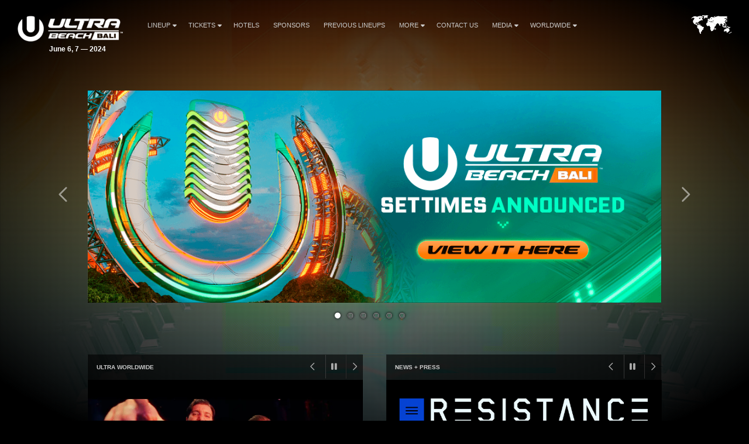

--- FILE ---
content_type: text/html; charset=UTF-8
request_url: https://ultrabali.com/
body_size: 6520
content:
<!DOCTYPE HTML>
<html class="home page-template page-template-page-home-migrate page-template-page-home-migrate-php page page-id-1 wp-embed-responsive" lang="en-US" >
<head>
    <meta charset="utf-8">
    <title>Ultra Bali - June 6, 7 — 2024</title>
    <meta name="viewport" content="width=device-width,minimum-scale=0.5,maximum-scale=1.5,user-scalable=Yes"/>
            <meta name="apple-itunes-app" content="app-id=1245396082">
        <meta name="google-play-app" content="app-id=com.ultra">
            <meta name='robots' content='index, follow, max-image-preview:large, max-snippet:-1, max-video-preview:-1' />

	<!-- This site is optimized with the Yoast SEO plugin v19.13 - https://yoast.com/wordpress/plugins/seo/ -->
	<meta name="description" content="Ultra Bali - a beachside music festival featuring the world&#039;s top EDM DJ&#039;s with unparalleled stage design and top tier production." />
	<link rel="canonical" href="https://ultrabali.com/" />
	<meta property="og:locale" content="en_US" />
	<meta property="og:type" content="website" />
	<meta property="og:title" content="Ultra Beach Bali - September 20-21, 2023" />
	<meta property="og:description" content="Ultra Beach Bali - a beachside music festival featuring the world&#039;s top EDM DJ&#039;s with unparalleled stage design and top tier production." />
	<meta property="og:url" content="https://ultrabali.com/" />
	<meta property="og:site_name" content="Ultra Bali" />
	<meta property="article:modified_time" content="2024-06-03T23:19:49+00:00" />
	<meta property="og:image" content="https://ultrabali.com/wp-content/uploads/2023/06/ULTRA-BALI-2023-Event-Announce-Fb-share-image.jpg" />
	<meta property="og:image:width" content="1200" />
	<meta property="og:image:height" content="628" />
	<meta property="og:image:type" content="image/jpeg" />
	<meta name="twitter:card" content="summary_large_image" />
	<meta name="twitter:title" content="Ultra Beach Bali - September 20-21, 2023" />
	<meta name="twitter:description" content="Ultra Bali - a beachside music festival featuring the world&#039;s top EDM DJ&#039;s with unparalleled stage design and top tier production." />
	<meta name="twitter:image" content="https://ultrabali.com/wp-content/uploads/2023/06/ULTRA-BALI-2023-Event-Announce-Fb-share-image.jpg" />
	<script type="application/ld+json" class="yoast-schema-graph">{"@context":"https://schema.org","@graph":[{"@type":"WebPage","@id":"https://ultrabali.com/","url":"https://ultrabali.com/","name":"Ultra Bali - June 6, 7 — 2024","isPartOf":{"@id":"https://ultrabali.com/#website"},"datePublished":"2015-06-24T17:42:58+00:00","dateModified":"2024-06-03T23:19:49+00:00","description":"Ultra Bali - a beachside music festival featuring the world's top EDM DJ's with unparalleled stage design and top tier production.","breadcrumb":{"@id":"https://ultrabali.com/#breadcrumb"},"inLanguage":"en-US","potentialAction":[{"@type":"ReadAction","target":["https://ultrabali.com/"]}]},{"@type":"BreadcrumbList","@id":"https://ultrabali.com/#breadcrumb","itemListElement":[{"@type":"ListItem","position":1,"name":"Home"}]},{"@type":"WebSite","@id":"https://ultrabali.com/#website","url":"https://ultrabali.com/","name":"Ultra Bali","description":"The World&#039;s Premier Electronic Music Festival","potentialAction":[{"@type":"SearchAction","target":{"@type":"EntryPoint","urlTemplate":"https://ultrabali.com/?s={search_term_string}"},"query-input":"required name=search_term_string"}],"inLanguage":"en-US"}]}</script>
	<!-- / Yoast SEO plugin. -->


<link rel='dns-prefetch' href='//fonts.googleapis.com' />
<link rel='dns-prefetch' href='//artists.ultramusicfestival.com' />
<link rel='dns-prefetch' href='//assets.ultramusicfestival.com' />
<link rel='dns-prefetch' href='//umfworldwide.com' />
<link rel='dns-prefetch' href='//api.ultrapassport.net' />
<link rel='stylesheet' id='wp-block-library-css'  href='https://ultrabali.com/wp-includes/css/dist/block-library/style.css?ver=5.9.9' media='all' />
<style id='global-styles-inline-css' type='text/css'>
body{--wp--preset--color--black: #000000;--wp--preset--color--cyan-bluish-gray: #abb8c3;--wp--preset--color--white: #ffffff;--wp--preset--color--pale-pink: #f78da7;--wp--preset--color--vivid-red: #cf2e2e;--wp--preset--color--luminous-vivid-orange: #ff6900;--wp--preset--color--luminous-vivid-amber: #fcb900;--wp--preset--color--light-green-cyan: #7bdcb5;--wp--preset--color--vivid-green-cyan: #00d084;--wp--preset--color--pale-cyan-blue: #8ed1fc;--wp--preset--color--vivid-cyan-blue: #0693e3;--wp--preset--color--vivid-purple: #9b51e0;--wp--preset--gradient--vivid-cyan-blue-to-vivid-purple: linear-gradient(135deg,rgba(6,147,227,1) 0%,rgb(155,81,224) 100%);--wp--preset--gradient--light-green-cyan-to-vivid-green-cyan: linear-gradient(135deg,rgb(122,220,180) 0%,rgb(0,208,130) 100%);--wp--preset--gradient--luminous-vivid-amber-to-luminous-vivid-orange: linear-gradient(135deg,rgba(252,185,0,1) 0%,rgba(255,105,0,1) 100%);--wp--preset--gradient--luminous-vivid-orange-to-vivid-red: linear-gradient(135deg,rgba(255,105,0,1) 0%,rgb(207,46,46) 100%);--wp--preset--gradient--very-light-gray-to-cyan-bluish-gray: linear-gradient(135deg,rgb(238,238,238) 0%,rgb(169,184,195) 100%);--wp--preset--gradient--cool-to-warm-spectrum: linear-gradient(135deg,rgb(74,234,220) 0%,rgb(151,120,209) 20%,rgb(207,42,186) 40%,rgb(238,44,130) 60%,rgb(251,105,98) 80%,rgb(254,248,76) 100%);--wp--preset--gradient--blush-light-purple: linear-gradient(135deg,rgb(255,206,236) 0%,rgb(152,150,240) 100%);--wp--preset--gradient--blush-bordeaux: linear-gradient(135deg,rgb(254,205,165) 0%,rgb(254,45,45) 50%,rgb(107,0,62) 100%);--wp--preset--gradient--luminous-dusk: linear-gradient(135deg,rgb(255,203,112) 0%,rgb(199,81,192) 50%,rgb(65,88,208) 100%);--wp--preset--gradient--pale-ocean: linear-gradient(135deg,rgb(255,245,203) 0%,rgb(182,227,212) 50%,rgb(51,167,181) 100%);--wp--preset--gradient--electric-grass: linear-gradient(135deg,rgb(202,248,128) 0%,rgb(113,206,126) 100%);--wp--preset--gradient--midnight: linear-gradient(135deg,rgb(2,3,129) 0%,rgb(40,116,252) 100%);--wp--preset--duotone--dark-grayscale: url('#wp-duotone-dark-grayscale');--wp--preset--duotone--grayscale: url('#wp-duotone-grayscale');--wp--preset--duotone--purple-yellow: url('#wp-duotone-purple-yellow');--wp--preset--duotone--blue-red: url('#wp-duotone-blue-red');--wp--preset--duotone--midnight: url('#wp-duotone-midnight');--wp--preset--duotone--magenta-yellow: url('#wp-duotone-magenta-yellow');--wp--preset--duotone--purple-green: url('#wp-duotone-purple-green');--wp--preset--duotone--blue-orange: url('#wp-duotone-blue-orange');--wp--preset--font-size--small: 13px;--wp--preset--font-size--medium: 20px;--wp--preset--font-size--large: 36px;--wp--preset--font-size--x-large: 42px;}.has-black-color{color: var(--wp--preset--color--black) !important;}.has-cyan-bluish-gray-color{color: var(--wp--preset--color--cyan-bluish-gray) !important;}.has-white-color{color: var(--wp--preset--color--white) !important;}.has-pale-pink-color{color: var(--wp--preset--color--pale-pink) !important;}.has-vivid-red-color{color: var(--wp--preset--color--vivid-red) !important;}.has-luminous-vivid-orange-color{color: var(--wp--preset--color--luminous-vivid-orange) !important;}.has-luminous-vivid-amber-color{color: var(--wp--preset--color--luminous-vivid-amber) !important;}.has-light-green-cyan-color{color: var(--wp--preset--color--light-green-cyan) !important;}.has-vivid-green-cyan-color{color: var(--wp--preset--color--vivid-green-cyan) !important;}.has-pale-cyan-blue-color{color: var(--wp--preset--color--pale-cyan-blue) !important;}.has-vivid-cyan-blue-color{color: var(--wp--preset--color--vivid-cyan-blue) !important;}.has-vivid-purple-color{color: var(--wp--preset--color--vivid-purple) !important;}.has-black-background-color{background-color: var(--wp--preset--color--black) !important;}.has-cyan-bluish-gray-background-color{background-color: var(--wp--preset--color--cyan-bluish-gray) !important;}.has-white-background-color{background-color: var(--wp--preset--color--white) !important;}.has-pale-pink-background-color{background-color: var(--wp--preset--color--pale-pink) !important;}.has-vivid-red-background-color{background-color: var(--wp--preset--color--vivid-red) !important;}.has-luminous-vivid-orange-background-color{background-color: var(--wp--preset--color--luminous-vivid-orange) !important;}.has-luminous-vivid-amber-background-color{background-color: var(--wp--preset--color--luminous-vivid-amber) !important;}.has-light-green-cyan-background-color{background-color: var(--wp--preset--color--light-green-cyan) !important;}.has-vivid-green-cyan-background-color{background-color: var(--wp--preset--color--vivid-green-cyan) !important;}.has-pale-cyan-blue-background-color{background-color: var(--wp--preset--color--pale-cyan-blue) !important;}.has-vivid-cyan-blue-background-color{background-color: var(--wp--preset--color--vivid-cyan-blue) !important;}.has-vivid-purple-background-color{background-color: var(--wp--preset--color--vivid-purple) !important;}.has-black-border-color{border-color: var(--wp--preset--color--black) !important;}.has-cyan-bluish-gray-border-color{border-color: var(--wp--preset--color--cyan-bluish-gray) !important;}.has-white-border-color{border-color: var(--wp--preset--color--white) !important;}.has-pale-pink-border-color{border-color: var(--wp--preset--color--pale-pink) !important;}.has-vivid-red-border-color{border-color: var(--wp--preset--color--vivid-red) !important;}.has-luminous-vivid-orange-border-color{border-color: var(--wp--preset--color--luminous-vivid-orange) !important;}.has-luminous-vivid-amber-border-color{border-color: var(--wp--preset--color--luminous-vivid-amber) !important;}.has-light-green-cyan-border-color{border-color: var(--wp--preset--color--light-green-cyan) !important;}.has-vivid-green-cyan-border-color{border-color: var(--wp--preset--color--vivid-green-cyan) !important;}.has-pale-cyan-blue-border-color{border-color: var(--wp--preset--color--pale-cyan-blue) !important;}.has-vivid-cyan-blue-border-color{border-color: var(--wp--preset--color--vivid-cyan-blue) !important;}.has-vivid-purple-border-color{border-color: var(--wp--preset--color--vivid-purple) !important;}.has-vivid-cyan-blue-to-vivid-purple-gradient-background{background: var(--wp--preset--gradient--vivid-cyan-blue-to-vivid-purple) !important;}.has-light-green-cyan-to-vivid-green-cyan-gradient-background{background: var(--wp--preset--gradient--light-green-cyan-to-vivid-green-cyan) !important;}.has-luminous-vivid-amber-to-luminous-vivid-orange-gradient-background{background: var(--wp--preset--gradient--luminous-vivid-amber-to-luminous-vivid-orange) !important;}.has-luminous-vivid-orange-to-vivid-red-gradient-background{background: var(--wp--preset--gradient--luminous-vivid-orange-to-vivid-red) !important;}.has-very-light-gray-to-cyan-bluish-gray-gradient-background{background: var(--wp--preset--gradient--very-light-gray-to-cyan-bluish-gray) !important;}.has-cool-to-warm-spectrum-gradient-background{background: var(--wp--preset--gradient--cool-to-warm-spectrum) !important;}.has-blush-light-purple-gradient-background{background: var(--wp--preset--gradient--blush-light-purple) !important;}.has-blush-bordeaux-gradient-background{background: var(--wp--preset--gradient--blush-bordeaux) !important;}.has-luminous-dusk-gradient-background{background: var(--wp--preset--gradient--luminous-dusk) !important;}.has-pale-ocean-gradient-background{background: var(--wp--preset--gradient--pale-ocean) !important;}.has-electric-grass-gradient-background{background: var(--wp--preset--gradient--electric-grass) !important;}.has-midnight-gradient-background{background: var(--wp--preset--gradient--midnight) !important;}.has-small-font-size{font-size: var(--wp--preset--font-size--small) !important;}.has-medium-font-size{font-size: var(--wp--preset--font-size--medium) !important;}.has-large-font-size{font-size: var(--wp--preset--font-size--large) !important;}.has-x-large-font-size{font-size: var(--wp--preset--font-size--x-large) !important;}
</style>
<link rel='stylesheet' id='fancybox-css'  href='https://ultrabali.com/wp-content/themes/ultra-2015/assets/vendor/fancybox/jquery.fancybox.css?ver=3.7.228' media='all' />
<link rel='stylesheet' id='notyf-css'  href='https://ultrabali.com/wp-content/themes/ultra-2015/assets/library/notyf/notyf.min.css?ver=3.7.228' media='all' />
<link rel='stylesheet' id='style-css'  href='https://ultrabali.com/wp-content/themes/ultra-2015/assets/css/app.css?ver=3.7.228' media='all' />
<link rel='stylesheet' id='googlefonts-css'  href='https://fonts.googleapis.com/css2?family=Raleway%3Aital%2Cwght%400%2C100..900%3B1%2C100..900&#038;display=swap&#038;ver=5.9.9' media='all' />
<link rel='stylesheet' id='fontello-css'  href='https://ultrabali.com/wp-content/themes/ultra-2015/assets/vendor/fontello/css/fontello.css?ver=3.7.228' media='all' />
<link rel='stylesheet' id='fontello-animation-css'  href='https://ultrabali.com/wp-content/themes/ultra-2015/assets/vendor/fontello/css/animation.css?ver=3.7.228' media='all' />
<script type='text/javascript' src='https://ultrabali.com/wp-includes/js/jquery/jquery.js?ver=3.6.0' id='jquery-core-js'></script>
<script type='text/javascript' src='https://ultrabali.com/wp-includes/js/jquery/jquery-migrate.js?ver=3.3.2' id='jquery-migrate-js'></script>
<script type='text/javascript' src='https://ultrabali.com/wp-content/themes/ultra-2015/assets/vendor/fancybox/jquery.fancybox.js?ver=3.7.228' id='fancybox-js'></script>
<script type='text/javascript' src='https://ultrabali.com/wp-content/themes/ultra-2015/assets/js/vendor.js?ver=3.7.228' id='vendorjs-js'></script>
<script type='text/javascript' src='https://ultrabali.com/wp-includes/js/jquery/ui/effect.js?ver=1.13.1' id='jquery-effects-core-js'></script>
<script type='text/javascript' src='https://ultrabali.com/wp-includes/js/jquery/ui/effect-slide.js?ver=1.13.1' id='jquery-effects-slide-js'></script>
<script type='text/javascript' src='https://ultrabali.com/wp-includes/js/dist/vendor/regenerator-runtime.js?ver=0.13.9' id='regenerator-runtime-js'></script>
<script type='text/javascript' src='https://ultrabali.com/wp-includes/js/dist/vendor/wp-polyfill.js?ver=3.15.0' id='wp-polyfill-js'></script>
<script type='text/javascript' src='https://ultrabali.com/wp-includes/js/dist/hooks.js?ver=1e58c8c5a32b2e97491080c5b10dc71c' id='wp-hooks-js'></script>
<script type='text/javascript' src='https://ultrabali.com/wp-includes/js/dist/i18n.js?ver=30fcecb428a0e8383d3776bcdd3a7834' id='wp-i18n-js'></script>
<script type='text/javascript' id='wp-i18n-js-after'>
wp.i18n.setLocaleData( { 'text direction\u0004ltr': [ 'ltr' ] } );
</script>
<script type='text/javascript' src='https://ultrabali.com/wp-content/themes/ultra-2015/assets/library/notyf/notyf.min.js?ver=3.7.228' id='notyf-js'></script>
<script type='text/javascript' id='scripts-js-extra'>
/* <![CDATA[ */
var ultra_theme_settings = {"id":"ultra-2015","name":"Ultra Partners Theme","version":"3.7.228"};
var ultra_settings = {"site_url":"https:\/\/ultrabali.com","theme_url":"https:\/\/ultrabali.com\/wp-content\/themes\/ultra-2015","ajax_url":"https:\/\/ultrabali.com\/wp-admin\/admin-ajax.php","theme":"ultra","locale":"en_US","endpoints":{"events_url":"https:\/\/umfworldwide.com\/api\/v2.1\/events.json","news_url":"https:\/\/umfworldwide.com\/api\/v1\/news.json","banners_url":"https:\/\/umfworldwide.com\/api\/v1\/banners.json","aftermovies_url":"https:\/\/umfworldwide.com\/api\/v1\/aftermovies.json","artists_url":"https:\/\/artists.ultramusicfestival.com\/artists.json","livestream_url":"https:\/\/umfworldwide.com\/api\/v1\/livestream.json","gallery_url":"https:\/\/umfworldwide.com\/api\/v1\/gallery.json"},"event_types":{"ultra":{"type":"Ultra","label":"Ultra","label_short":"Ultra","logo":"https:\/\/ultrabali.com\/wp-content\/themes\/ultra-2015\/assets\/img\/logos\/ultra-music-festival.png","accent":"https:\/\/ultrabali.com\/wp-content\/themes\/ultra-2015\/assets\/img\/theme\/active-ultra.png","url":""},"rtu":{"type":"RTU","label":"Road To Ultra","label_short":"RTU","logo":"https:\/\/ultrabali.com\/wp-content\/themes\/ultra-2015\/assets\/img\/logos\/road-to-ultra.png","accent":"https:\/\/ultrabali.com\/wp-content\/themes\/ultra-2015\/assets\/img\/theme\/active-rtu.png","url":"https:\/\/roadtoultra.com"},"beach":{"type":"Beach","label":"Ultra Beach","label_short":"Ultra Beach","logo":"https:\/\/ultrabali.com\/wp-content\/themes\/ultra-2015\/assets\/img\/logos\/ultra-beach.png","accent":"https:\/\/ultrabali.com\/wp-content\/themes\/ultra-2015\/assets\/img\/theme\/active-beach.png","url":"https:\/\/ultrabeach.com"},"resistance":{"type":"Resistance","label":"Resistance","label_short":"Resistance","logo":"https:\/\/ultrabali.com\/wp-content\/themes\/ultra-2015\/assets\/img\/logos\/resistance.png","accent":"https:\/\/ultrabali.com\/wp-content\/themes\/ultra-2015\/assets\/img\/theme\/active-resistance.png","url":"https:\/\/resistancemusic.com"}},"images":{"default_placeholder":"https:\/\/ultrabali.com\/wp-content\/themes\/ultra-2015\/assets\/img\/theme\/default_placeholder.jpg","default_flag":"https:\/\/ultrabali.com\/wp-content\/themes\/ultra-2015\/assets\/img\/theme\/mini-u.png","loader":"https:\/\/ultrabali.com\/wp-content\/themes\/ultra-2015\/assets\/img\/theme\/loader.gif","logos":{"resistance":"https:\/\/ultrabali.com\/wp-content\/themes\/ultra-2015\/assets\/img\/logos\/resistance.png","road_to_ultra":"https:\/\/ultrabali.com\/wp-content\/themes\/ultra-2015\/assets\/img\/logos\/road-to-ultra.png","ultra_beach":"https:\/\/ultrabali.com\/wp-content\/themes\/ultra-2015\/assets\/img\/logos\/ultra-beach.png","ultra_live":"https:\/\/ultrabali.com\/wp-content\/themes\/ultra-2015\/assets\/img\/logos\/ultra-live.png","ultra_festival":"https:\/\/ultrabali.com\/wp-content\/themes\/ultra-2015\/assets\/img\/logos\/ultra-music-festival.png","ultra_passport":"https:\/\/ultrabali.com\/wp-content\/themes\/ultra-2015\/assets\/img\/logos\/ultra-passport.png","ultra_worldwide":"https:\/\/ultrabali.com\/wp-content\/themes\/ultra-2015\/assets\/img\/logos\/ultra-worldwide.png","umf_films":"https:\/\/ultrabali.com\/wp-content\/themes\/ultra-2015\/assets\/img\/logos\/umf-films.png","umf_radio":"https:\/\/ultrabali.com\/wp-content\/themes\/ultra-2015\/assets\/img\/logos\/umf-radio.png","umf_tv":"https:\/\/ultrabali.com\/wp-content\/themes\/ultra-2015\/assets\/img\/logos\/umf-tv.png"}}};
/* ]]> */
</script>
<script type='text/javascript' id='scripts-js-translations'>
( function( domain, translations ) {
	var localeData = translations.locale_data[ domain ] || translations.locale_data.messages;
	localeData[""].domain = domain;
	wp.i18n.setLocaleData( localeData, domain );
} )( "ultra-2015", { "locale_data": { "messages": { "": {} } } } );
</script>
<script type='text/javascript' id='scripts-js-before'>
    var siteurl = "https://ultrabali.com";
    var sitename = "Ultra Bali";
    var theme_url = "https://ultrabali.com/wp-content/themes/ultra-2015";
    var ajax_url = "https://ultrabali.com/wp-admin/admin-ajax.php";
    var pplang = "en";
    var theme = "ultra";
    var regcode = "";
    var regurl = "https://ultrabali.com/passport/events";
    var regname = "";
    var local_registration = false;

    (function(h,o,u,n,d) {
        h=h[d]=h[d]||{q:[],onReady:function(c){h.q.push(c)}}
        d=o.createElement(u);d.async=1;d.src=n
        n=o.getElementsByTagName(u)[0];n.parentNode.insertBefore(d,n)
    })(window,document,'script','https://www.datadoghq-browser-agent.com/us1/v4/datadog-logs.js','DD_LOGS')
    window.DD_LOGS.onReady(function() {
        window.DD_LOGS.init({
            clientToken: 'pub0682b10fad0449561101bc06ab4e5eaa',
            site: 'datadoghq.com',
            forwardErrorsToLogs: true,
            forwardConsoleLogs: ['error', 'warn'],
            sessionSampleRate: 100,
            host: location.host,
            service: ultra_theme_settings.id,
            version: ultra_theme_settings.version,
        })
    });
</script>
<script type='text/javascript' src='https://ultrabali.com/wp-content/themes/ultra-2015/assets/js/app.js?ver=3.7.228' id='scripts-js'></script>
<script type='text/javascript' id='scripts-js-after'>
        (function(w,d,s,l,i){w[l]=w[l]||[];w[l].push({'gtm.start':
                new Date().getTime(),event:'gtm.js'});var f=d.getElementsByTagName(s)[0],
            j=d.createElement(s),dl=l!='dataLayer'?'&l='+l:'';j.async=true;j.src=
            'https://www.googletagmanager.com/gtm.js?id='+i+dl;f.parentNode.insertBefore(j,f);
        })(window,document,'script','dataLayer','GTM-N687ZV8');
        
</script>
<link rel="alternate" type="application/json+oembed" href="https://ultrabali.com/wp-json/oembed/1.0/embed?url=https%3A%2F%2Fultrabali.com%2F" />
<link rel="alternate" type="text/xml+oembed" href="https://ultrabali.com/wp-json/oembed/1.0/embed?url=https%3A%2F%2Fultrabali.com%2F&#038;format=xml" />
<link rel="icon" href="https://ultrabali.com/wp-content/plugins/umf-main/assets/img/ultra-favicon.png" sizes="32x32" />
<link rel="icon" href="https://ultrabali.com/wp-content/plugins/umf-main/assets/img/ultra-favicon.png" sizes="192x192" />
<link rel="apple-touch-icon" href="https://ultrabali.com/wp-content/plugins/umf-main/assets/img/ultra-favicon.png" />
<meta name="msapplication-TileImage" content="https://ultrabali.com/wp-content/plugins/umf-main/assets/img/ultra-favicon.png" />
    
    <style>
.col2-vids-artists .home-group a, .col2-vids-news .home-group a { height:212px !Important;}

@media only screen and (min-width: 1025px) {
.newspress li a img { display:block !Important;}
.newspress li a { background: none !important;}
}
</style>



    <style>
        #footer {position: relative !important}
    </style>
<!--[if IE]><meta http-equiv='X-UA-Compatible' content='IE=edge,chrome=1'><![endif]-->
<noscript>
    <style>
        .background-overlay .loader, .cycler-nav, .home-slider .next, .home-slider .prev { display: none !important; visibility: hidden !important }
        html body .opacity0 {  opacity: 1; filter: alpha(opacity=100);}
        #oc, .home-group li, .ib-slider li, .disabled, .contact-list h5, .ns-hide { display: none !important}
        .home-group li:first-child, .ib-slider, .ib-slider li:first-child { display: block;}
    </style>
</noscript></head>
<body class="home page-template page-template-page-home-migrate page-template-page-home-migrate-php page page-id-1 wp-embed-responsive">
            <div id="wrapper-all" class="">
            <header id="header">
                <div class="inner">
                    <div class="clearfix">
                        
<div class="logo left">
    <a href="https://ultrabali.com" title="Ultra Bali">
                    <img src="https://ultrabali.com/wp-content/uploads/2016/06/beach-bali-logo.png" alt="Ultra Bali">
                <strong class='dates '>June 6, 7 — 2024</strong>    </a>
</div>

<div class="nav-main">
    <a class="skip-main" href="#main">Skip to Main Content</a>
    <nav id="nav" class="left">
    <ul id="menu-main" class="menu"><li id="menu-item-6118" class="menu-item-has-children"><a href="https://ultrabali.com/lineup/">Lineup<i class="icon fas fa-caret-down"></i></a>
<ul class="sub-menu">
	<li id="menu-item-6215" class=""><a href="https://ultrabali.com/lineup/set-times/">Set Times</a><span class="lbreak2 clear"></span></li>
	<li id="menu-item-6168" class=""><a href="https://ultrabali.com/lineup/">Ultra Beach Bali</a><span class="lbreak2 clear"></span></li>
	<li id="menu-item-6167" class=""><a href="https://ultrabali.com/lineup/running-order/">Running Order</a><span class="lbreak2 clear"></span></li>
	<li id="menu-item-6180" class=""><a href="https://ultrabali.com/lineup/resistance/">RESISTANCE Bali</a><span class="lbreak2 clear"></span></li>
</ul>
</li>
<li id="menu-item-6101" class="menu-item-has-children"><a href="https://ultrabali.com/tickets/">Tickets<i class="icon fas fa-caret-down"></i></a>
<ul class="sub-menu">
	<li id="menu-item-6172" class=""><a href="https://ultrabali.com/tickets/2024/">Ultra Beach Bali</a><span class="lbreak2 clear"></span></li>
	<li id="menu-item-6173" class=""><a href="https://ultrabali.com/tickets/resistance/">RESISTANCE</a><span class="lbreak2 clear"></span></li>
</ul>
</li>
<li id="menu-item-6132" class=""><a href="https://booking.lv8bali.com/en/bookcore/availability/lv8bali/2024-06-05/2024-06-09/?cp=ULTRA">Hotels</a></li>
<li id="menu-item-6207" class=""><a href="https://ultrabali.com/sponsors/">Sponsors</a></li>
<li id="menu-item-1193" class=""><a href="https://ultrabali.com/previous-lineups/">Previous Lineups</a></li>
<li id="menu-item-2071" class="menu-item-has-children"><a href="https://ultrabali.com/news/">More<i class="icon fas fa-caret-down"></i></a>
<ul class="sub-menu">
	<li id="menu-item-6083" class=""><a href="https://ultrabali.com/news/">News</a><span class="lbreak2 clear"></span></li>
</ul>
</li>
<li id="menu-item-51" class=""><a href="https://ultrabali.com/contact-us/">Contact Us</a></li>
<li id="menu-item-1854" class="menu-item-has-children"><a href="https://ultrabali.com/gallery/">Media<i class="icon fas fa-caret-down"></i></a>
<ul class="sub-menu">
	<li id="menu-item-1706" class=""><a href="https://ultrabali.com/gallery/">Gallery</a><span class="lbreak2 clear"></span></li>
	<li id="menu-item-762" class=""><a target="_blank" href="https://www.youtube.com/playlist?list=PLBg1SJiXSxfKi639YOHzyIFON_Tz5KG8T">UMF Films</a><span class="lbreak2 clear"></span></li>
	<li id="menu-item-709" class=""><a href="https://www.youtube.com/user/UMFTV">UMF TV</a><span class="lbreak2 clear"></span></li>
	<li id="menu-item-708" class=""><a href="http://www.umfradio.com/">UMF Radio</a><span class="lbreak2 clear"></span></li>
</ul>
</li>
<li id="menu-item-54" class="menu-item-has-children"><a href="https://ultrabali.com/worldwide/">Worldwide<i class="icon fas fa-caret-down"></i></a>
<ul class="sub-menu">
	<li id="menu-item-727" class=""><a href="https://ultrabali.com/worldwide/">Ultra Worldwide</a><span class="lbreak2 clear"></span></li>
	<li id="menu-item-707" class=""><a href="http://roadtoultra.com/">Road To Ultra</a><span class="lbreak2 clear"></span></li>
	<li id="menu-item-764" class=""><a target="_blank" href="http://resistancemusic.com">Resistance</a><span class="lbreak2 clear"></span></li>
</ul>
</li>
</ul>    </nav>
    <div id="oc" class="left"><span></span><span></span><span></span></div>
</div>

<div id="ww" class="ppmode">
    <ul>
        <li class="ww-active ww-btn">
                            <a href="https://ultrabali.com/worldwide" class="ww-active">
                    <img src="https://ultrabali.com/wp-content/themes/ultra-2015/assets/img/theme/ultra-worldwide.png" width="69" height="34" alt="Ultra Worldwide Events" class="ww-map">
                </a>
                    </li>
    </ul>
</div>


    <div class="right" id="upp-header"></div>

                    </div>
                </div>
                                    <div class="bg"></div>
                            </header>
                <div id="wrapper-content" >
            <main id="main" class="main  opacity0">
                
                

<div class="w100 pt50r25 clearfix col2-vids-news " id="home">
    <h1 class="vhide">Ultra Bali Feature Announcements</h1>
                        <article id="post-1" class="post-1 page type-page status-publish hentry">
                <div class="w980 mb100 clearfix" >
                    <div class="clear"></div>
                                            <div class="main nobgrs">
                            <div class="ib-slider home-slider slider" >
                                <ul  class="cycle-slideshow"                                     data-cycle-fx="fade"
                                    data-cycle-log="false"
                                    data-cycle-timeout="7000"
                                    data-cycle-swipe="true"
                                    data-cycle-swipe-fx="scrollHorz"
                                    data-cycle-speed="600"
                                    data-cycle-delay="5000"
                                    data-cycle-slides="> li"
                                    data-cycle-pause-on-hover="true"
                                    data-cycle-pager=".ib-slider .pager"
                                    data-cycle-next=".ib-slider .next"
                                    data-cycle-pause=".ib-slider .pause"
                                    data-cycle-prev=".ib-slider .prev">
                                    <li><a  class="limg " href="https://ultrabali.com/lineup/set-times/"><img src="https://ultrabali.com/wp-content/uploads/2024/06/ULTRA-BEACH-BALI-2024-SET-TIMES-ANNOUNCED-WEB-BANNER.png" alt="Ultra Beach Bali 2024 Set Times Announced"></a></li><li><a  class="limg " href="https://ultrabali.com/lineup/resistance/"><img src="https://ultrabali.com/wp-content/uploads/2024/05/RESISTANCE-BALI-2024-MOTHER-FILE-BILLING-WEBBANNER.png" alt="RESISTANCE Bali 2024 Lineup"></a></li><li><a  class="limg " href="https://ultrabali.com/lineup/running-order/"><img src="https://ultrabali.com/wp-content/uploads/2024/05/ULTRA-BEACH-BALI-2024-RO-ANNOUNCED-WEB-BANNER.png" alt="Ultra Beach Bali Running Order"></a></li><li><a  class="limg " href="https://ultrabali.com/lineup/"><img src="https://ultrabali.com/wp-content/uploads/2024/05/ULTRA-BEACH-BALI-2024-PH2-WEB-BANNER.png" alt="ULTRA BEACH BALI FINAL LINEUP ANNOUNCED"></a></li><li><a  class="limg " href="https://ultrabali.com/lineup/"><img src="https://ultrabali.com/wp-content/uploads/2024/04/ULTRA-BEACH-BALI-2024-PH1-WEB-BANNER.png" alt="Ultra Beach Bali Phase 1"></a></li><li><a  class="limg " href="https://ultrabali.com/tickets/"><img src="https://ultrabali.com/wp-content/uploads/2024/03/Ultra-Bali-2024-Updates-banner-1.png" alt="Ultra beach Bali 2024 dates"></a></li>                                </ul>
                                <div>
                                                                            <span class="prev"><span class="fat fa-chevron-left"></span></span><span class="next"><span class="fat fa-chevron-right"></span></span></div>
                                        <div class="pager"></div>
                                        <em class="pause"></em>
                                                                    </div>
                            </div>
                                                <div class="clear"></div>

                                                                                                                        <div class="w48 left rel rs100" >
                        <h3 class="box-header bg60"><a href="https://www.youtube.com/playlist?list=PLBg1SJiXSxfKi639YOHzyIFON_Tz5KG8T" target="_blank">
                            Ultra Worldwide                        </a></h3>
                        <div class="home-group cycler umftv globalumftv">
                            <ul class="cycle-slideshow2"
                                data-cycle-fx="fade"
                                data-cycle-log="false"
                                data-cycle-swipe="true"
                                data-cycle-swipe-fx="scrollHorz"
                                data-cycle-timeout="3000"
                                data-cycle-speed="600"
                                data-cycle-loader="true"
                                data-cycle-delay="3000"
                                data-cycle-slides="> li"
                                data-cycle-pause-on-hover="true"
                                data-cycle-pager=".umftv .pager"
                                data-cycle-next=".umftv .next"
                                data-cycle-pause=".umftv .pause"
                                data-cycle-prev=".umftv .prev">
                                                            </ul>
                            <div class="cycler-nav">
                                <div class="prev btn-cycle"><span class="fat fa-chevron-left"></span></div>
                                <div class="player stop btn-cycle" data-ss="umftv"><span class="fas fa-pause"></span></div>
                                <div class="next btn-cycle"><span class="fat fa-chevron-right"></span></div>
                                <div class="pager"></div>
                            </div>
                        </div>
                    </div>

                                            <div class="w48 right rel rs100 rsm0  " >
                            <h3 class="box-header bg60 "><a href="https://ultrabali.com/news/" class="alink">News + Press</a></h3>
                            <div class="home-group cycler newspress newspressajax">
                                <ul
                                data-cycle-fx="fade"
                                data-cycle-log="false"
                                data-cycle-swipe="true"
                                data-cycle-swipe-fx="scrollHorz"
                                data-cycle-timeout="3000"
                                data-cycle-speed="600"
                                data-cycle-auto-height="calc"
                                data-cycle-delay="3000"
                                data-cycle-slides="> li"
                                data-cycle-pause-on-hover="true"
                                data-cycle-pager=".newspress .pager"
                                data-cycle-next=".newspress .next"
                                data-cycle-pause=".newspress .pause"
                                data-cycle-prev=".newspress .prev">
                                <li data-id=""><a href="https://ultrabali.com/worldwide/ultra-hong-kong-will-debut-this-september-at-expansive-waterfront-venue/" class="bg-cover" style="background-image: url(https://umfworldwide.com/wp-content/uploads/2024/06/hong-kong.png)"><strong class="bg80" > ULTRA Hong Kong will debut this September at expansive, waterfront venue </strong> <span class="img-wrap"><img src="https://umfworldwide.com/wp-content/uploads/2024/06/hong-kong.png" class="rspv w100" alt="ULTRA Hong Kong will debut this September at expansive, waterfront venue"></span> </a> </li><li data-id=""><a href="https://ultrabali.com/worldwide/resistance-miami-race-week-carl-cox-mathame-more/" class="bg-cover" style="background-image: url(https://umfworldwide.com/wp-content/uploads/2024/06/race-week.png)"><strong class="bg80" > RESISTANCE Miami Race Week: Carl Cox, Mathame, &amp; more </strong> <span class="img-wrap"><img src="https://umfworldwide.com/wp-content/uploads/2024/06/race-week.png" class="rspv w100" alt="RESISTANCE Miami Race Week: Carl Cox, Mathame, &amp; more"></span> </a> </li><li data-id=""><a href="https://ultrabali.com/worldwide/ultra-music-festival-2024-jon-bon-jovi-joins-armin-van-buuren-calvin-harris-returns-peggy-gou-resistance-debut-more/" class="bg-cover" style="background-image: url(https://umfworldwide.com/wp-content/uploads/2024/06/stage-2.png)"><strong class="bg80" > Ultra Music Festival 2024: Jon Bon Jovi joins Armin van Buuren, Calvin Harris returns, Peggy Gou RESISTANCE debut &amp; more </strong> <span class="img-wrap"><img src="https://umfworldwide.com/wp-content/uploads/2024/06/stage-2.png" class="rspv w100" alt="Ultra Music Festival 2024: Jon Bon Jovi joins Armin van Buuren, Calvin Harris returns, Peggy Gou RESISTANCE debut &amp; more"></span> </a> </li><li data-id=""><a href="https://ultrabali.com/worldwide/ultra-music-festival-unveils-set-times-site-map-ultralive-and-mission-home-sustainability-initiatives-ahead-of-sold-out-2024-event/" class="bg-cover" style="background-image: url(https://umfworldwide.com/wp-content/uploads/2024/06/site-map.png)"><strong class="bg80" > Ultra Music Festival unveils set times, site map, #ULTRALIVE, and Mission: Home sustainability initiatives ahead of sold-out 2024 event </strong> <span class="img-wrap"><img src="https://umfworldwide.com/wp-content/uploads/2024/06/site-map.png" class="rspv w100" alt="Ultra Music Festival unveils set times, site map, #ULTRALIVE, and Mission: Home sustainability initiatives ahead of sold-out 2024 event"></span> </a> </li><li data-id=""><a href="https://ultrabali.com/worldwide/ultra-music-festival-reveals-daily-stage-programming-ahead-of-2024-edition/" class="bg-cover" style="background-image: url(https://umfworldwide.com/wp-content/uploads/2024/03/ultra-stage.png)"><strong class="bg80" > Ultra Music Festival reveals Daily Stage Programming ahead of 2024 edition </strong> <span class="img-wrap"><img src="https://umfworldwide.com/wp-content/uploads/2024/03/ultra-stage.png" class="rspv w100" alt="Ultra Music Festival reveals Daily Stage Programming ahead of 2024 edition"></span> </a> </li><li data-id=""><a href="https://ultrabali.com/worldwide/resistance-miami-music-week-eric-prydz-joris-voorn-amelie-lens-reinier-zonneveld-more/" class="bg-cover" style="background-image: url(https://umfworldwide.com/wp-content/uploads/2024/06/whatsapp_image_20240301_at_084622.jpeg)"><strong class="bg80" > RESISTANCE Miami Music Week: Eric Prydz, Joris Voorn, Amelie Lens, Reinier Zonneveld &amp; more </strong> <span class="img-wrap"><img src="https://umfworldwide.com/wp-content/uploads/2024/06/whatsapp_image_20240301_at_084622.jpeg" class="rspv w100" alt="RESISTANCE Miami Music Week: Eric Prydz, Joris Voorn, Amelie Lens, Reinier Zonneveld &amp; more"></span> </a> </li><li data-id=""><a href="https://ultrabali.com/worldwide/ultra-records-unveils-2024-edition-of-ultra-music-festival-compilation-album/" class="bg-cover" style="background-image: url(https://umfworldwide.com/wp-content/uploads/2024/03/album.png)"><strong class="bg80" > Ultra Records unveils 2024 edition of Ultra Music Festival Compilation Album </strong> <span class="img-wrap"><img src="https://umfworldwide.com/wp-content/uploads/2024/03/album.png" class="rspv w100" alt="Ultra Records unveils 2024 edition of Ultra Music Festival Compilation Album"></span> </a> </li><li data-id=""><a href="https://ultrabali.com/worldwide/ultra-music-festival-reveals-final-2024-lineup-featuring-more-than-150-total-acts/" class="bg-cover" style="background-image: url(https://umfworldwide.com/wp-content/uploads/2024/06/ultra.png)"><strong class="bg80" > Ultra Music Festival reveals final 2024 lineup, featuring more than 150 total acts </strong> <span class="img-wrap"><img src="https://umfworldwide.com/wp-content/uploads/2024/06/ultra.png" class="rspv w100" alt="Ultra Music Festival reveals final 2024 lineup, featuring more than 150 total acts"></span> </a> </li><li data-id=""><a href="https://ultrabali.com/worldwide/ultra-music-festival-wins-prestigious-world-sustainability-award/" class="bg-cover" style="background-image: url(https://umfworldwide.com/wp-content/uploads/2024/02/SP9_02.jpeg)"><strong class="bg80" > Ultra Music Festival wins prestigious World Sustainability Award </strong> <span class="img-wrap"><img src="https://umfworldwide.com/wp-content/uploads/2024/02/SP9_02.jpeg" class="rspv w100" alt="Ultra Music Festival wins prestigious World Sustainability Award"></span> </a> </li><li data-id=""><a href="https://ultrabali.com/worldwide/ultra-music-festival-unveils-resistance-lineup-adam-beyer-peggy-gou-eric-prydz-hi-lo-b2b-eli-brown-more/" class="bg-cover" style="background-image: url(https://umfworldwide.com/wp-content/uploads/2024/01/resistance.png)"><strong class="bg80" > Ultra Music Festival unveils RESISTANCE lineup: Adam Beyer, Peggy Gou, Eric Prydz, HI-LO b2b Eli Brown &amp; more </strong> <span class="img-wrap"><img src="https://umfworldwide.com/wp-content/uploads/2024/01/resistance.png" class="rspv w100" alt="Ultra Music Festival unveils RESISTANCE lineup: Adam Beyer, Peggy Gou, Eric Prydz, HI-LO b2b Eli Brown &amp; more"></span> </a> </li>                            </ul>
                            <div class="cycler-nav">
                                <div class="prev btn-cycle"><span class="fat fa-chevron-left"></span></div>
                                <div class="player stop btn-cycle" data-ss="newspress"><span class="fas fa-pause"></span></div>
                                <div class="next btn-cycle"><span class="fat fa-chevron-right"></span></div>
                                <div class="pager"></div>
                            </div>
                        </div>
                    </div>
                </div>
                        </article>
</div>
<div class="clear"></div>

</main>
</div>

<div class="ppftop">&nbsp;</div>
<div id="pp-footer">
    <section id="footer" role="contentinfo" class="sm-pr30">
        <div class="inner padt50 padh30">
            <div id="upp-footer" class="right mb50rs rs100sm2 rs50 w35"></div>

            <div class="lbreak3 op50 clear mid-show" style="position:relative; top: -20px; left:-30px;"></div>

            <div class="left rs100sm2 w29 rs50 fdates">
                <p class="mb15 fs13">
                    <a href="https://ultrabali.com"><img src="https://ultrabali.com/wp-content/uploads/2016/06/beach-bali-logo.png" width="150" alt=""></a>
                </p>
                <div class="lbreak3 op50 mb10"></div>

                                    <p style="margin-bottom:10px">
                                                <strong class='dates '>June 6, 7 — 2024</strong><br>                        Café Del Mar<br>                        Bali, Indonesia<br>                    </p>
                            <div class="padt10 w100"></div>
                            <p id="countdown" data-timezone="Asia/Makassar" data-datetime="2024-06-06T00:00:00+08:00"></p>
                    </div>

        <div class="lbreak3 op50 desk-hide clear" style="position:relative; left:-30px;"></div>

        <div class="w15 left rs50 flinks">
        <ul id="menu-footer-main" class="menu"><li id="menu-item-1962" class=""><a href="https://ultrabali.com/previous-lineups/">Previous Lineups</a></li>
<li id="menu-item-1943" class=""><a href="https://ultrabali.com/gallery/">Galleries</a></li>
<li id="menu-item-1944" class=""><a href="https://ultrabali.com/news/">News</a></li>
<li id="menu-item-1942" class=""><a href="https://ultrabali.com/contact-us/">Contact Us</a></li>
</ul>        </div>

                    <div class="w15 left rs50 flinks">
                <ul>
                    <li> <a href="https://umfworldwide.com/">Ultra Worldwide</a> </li>
                    <li> <a href="https://roadtoultra.com/">Road to Ultra</a> </li>
                    <li> <a href="https://resistancemusic.com/">RESISTANCE </a> </li>
                    <li> <a href="https://umfworldwide.com/media/umf-films/">UMF Films</a> </li>
                    <li> <a target="_blank" href="https://www.youtube.com/UMFTV/">UMF TV</a> </li>
                    <li> <a href="https://umfradio.com/">UMF Radio</a> </li>
                </ul>
            </div>
        
        <div class="padt20">&nbsp;</div>
        <div class="clear"></div>
        <div class="text-center">
            <footer>
                <div class="lbreak op50" style="width:980px; max-width:100%"></div>
                                    <p>
                        <ul class="social">
            <li>
            <a href="https://www.facebook.com/UltraBali" target="_blank" aria-label="Like Us on Facebook" title="Like Us on Facebook">
                <i class="fab fa-square-facebook"></i>
            </a>
        </li>
                <li>
            <a href="https://www.instagram.com/ultrabali" target="_blank" aria-label="Follow Us on Instagram" title="Follow Us on Instagram">
                <i class="fab fa-instagram"></i>
            </a>
        </li>
                <li>
            <a href="https://twitter.com/ultrabali" target="_blank" aria-label="Follow Us on Twitter" title="Follow Us on Twitter">
                <i class="fab fa-x-twitter"></i>
            </a>
        </li>
                <li>
            <a href="https://www.youtube.com/umftv" target="_blank" aria-label="Subscribe to the UMF TV YouTube Channel" title="Subscribe to the UMF TV YouTube Channel">
                <i class="fab fa-youtube"></i>
            </a>
        </li>
                <li>
            <a href="https://www.mixcloud.com/umfradio" target="_blank" aria-label="Listen to UMF Radio on MixCloud" title="Listen to UMF Radio on MixCloud">
                <i class="fab fa-mixcloud"></i>
            </a>
        </li>
            <li>
        <a href="https://open.spotify.com/user/s8oiiaafyt924cvkklj9mpp7w" target="_blank" aria-label="Follow us on Spotify" title="Follow us on Spotify">
            <i class="fab fa-spotify"></i>
        </a>
    </li>
</ul>
                    </p>
                    <p>
                        <a href="https://applemusic.com/ultra" target="_blank" title="Follow us on Apple Music" class="applebtn">
                            <img src="https://ultrabali.com/wp-content/themes/ultra-2015/assets/img/theme/apple-music-black.svg" width="150" alt="Follow us on Apple Music">
                            <span class="over"></span>
                        </a>
                    </p>
                                <p class="copy text-center">
                    <a href="https://ultrabali.com" title="Ultra Enterprises Inc." class="alink">&copy; 2026 Ultra Enterprises Inc. All Rights Reserved</a>
                    <br><br>
                    <a href="https://ultrabali.com/privacy-policy" title="Ultra Bali&#039;s Privacy Policy" class="alink">Privacy</a>
                    <span>/</span>
                    <a href="https://ultrabali.com/terms-of-use" class="alink" title="Ultra Bali&#039;s Terms of Use">Terms</a>
                </p>
                <br><br>
            </footer>
        </div>

        <a id="gotop" class="animate noapp"><span class=" fas fa-caret-up"></span></a>
        <div class="clearfix"></div>

        </div>

    </section>
</div>
</div>


<div class="background-overlay">
            <div class="bg-darken bg"></div>
    
            <div class="bg-texture bg"></div>

        <div class="desk-hide">
            <div class="bg-darken bg"></div>
            <div class="bg-darken bg"></div>
        </div>
    
    </div>

    <div id="background" class="opacity0" style="z-index:1000 !important">
        <div class="bg-img bg bg-cover" style="background-image: url(https://ultrabali.com/wp-content/uploads/2017/05/bali-bg.jpg);"></div>
    </div>
<script type='text/javascript' id='upp-js-extra'>
/* <![CDATA[ */
var upp_page = {"login":"https:\/\/ultrabali.com\/passport\/login","signup":"https:\/\/ultrabali.com\/passport\/signup","verify":"https:\/\/ultrabali.com\/passport\/verify","dashboard":"https:\/\/ultrabali.com\/passport","edit":"https:\/\/ultrabali.com\/passport\/edit","lost_password":"https:\/\/ultrabali.com\/passport\/lost","reset_password":"https:\/\/ultrabali.com\/passport\/reset","change_email":"https:\/\/ultrabali.com\/passport\/changeemail","updates":"https:\/\/ultrabali.com\/passport\/updates","events":"https:\/\/ultrabali.com\/passport\/events"};
var upp_assets = {"buttons":{"primary_btn":"aqua-btn","secondary_btn":"gray-btn","outline_btn":"outline-btn","registration_btn":"green-btn"},"images":{"logo":"https:\/\/ultrabali.com\/wp-content\/themes\/ultra-2015\/assets\/img\/passport\/ultra-passport.png","map_pin":"https:\/\/ultrabali.com\/wp-content\/themes\/ultra-2015\/assets\/img\/passport\/map-pin.png","guest_badge":"https:\/\/ultrabali.com\/wp-content\/themes\/ultra-2015\/assets\/img\/passport\/badge.png","levels":{"silver":{"gfx":"https:\/\/ultrabali.com\/wp-content\/themes\/ultra-2015\/assets\/img\/passport\/silver-gfx.png","icon":"https:\/\/ultrabali.com\/wp-content\/themes\/ultra-2015\/assets\/img\/passport\/silver-u.png","stamp":"https:\/\/ultrabali.com\/wp-content\/themes\/ultra-2015\/assets\/img\/passport\/silver-stamp.png"},"gold":{"gfx":"https:\/\/ultrabali.com\/wp-content\/themes\/ultra-2015\/assets\/img\/passport\/gold-gfx.png","icon":"https:\/\/ultrabali.com\/wp-content\/themes\/ultra-2015\/assets\/img\/passport\/gold-u.png","stamp":"https:\/\/ultrabali.com\/wp-content\/themes\/ultra-2015\/assets\/img\/passport\/gold-stamp.png"},"platinum":{"gfx":"https:\/\/ultrabali.com\/wp-content\/themes\/ultra-2015\/assets\/img\/passport\/platinum-gfx.png","icon":"https:\/\/ultrabali.com\/wp-content\/themes\/ultra-2015\/assets\/img\/passport\/platinum-u.png","stamp":"https:\/\/ultrabali.com\/wp-content\/themes\/ultra-2015\/assets\/img\/passport\/platinum-stamp.png"}}}};
var upp_config = {"passport_url":"https:\/\/api.ultrapassport.net"};
/* ]]> */
</script>
<script type='text/javascript' src='https://ultrabali.com/wp-content/themes/ultra-2015/assets/js/upp.js?ver=3.7.228' id='upp-js'></script>




    <span data-field="points" style="display: none;"></span>



<script defer src="https://static.cloudflareinsights.com/beacon.min.js/vcd15cbe7772f49c399c6a5babf22c1241717689176015" integrity="sha512-ZpsOmlRQV6y907TI0dKBHq9Md29nnaEIPlkf84rnaERnq6zvWvPUqr2ft8M1aS28oN72PdrCzSjY4U6VaAw1EQ==" data-cf-beacon='{"version":"2024.11.0","token":"192f77e341ff4cde925f008d6a3c505e","r":1,"server_timing":{"name":{"cfCacheStatus":true,"cfEdge":true,"cfExtPri":true,"cfL4":true,"cfOrigin":true,"cfSpeedBrain":true},"location_startswith":null}}' crossorigin="anonymous"></script>
</body>
</html>
